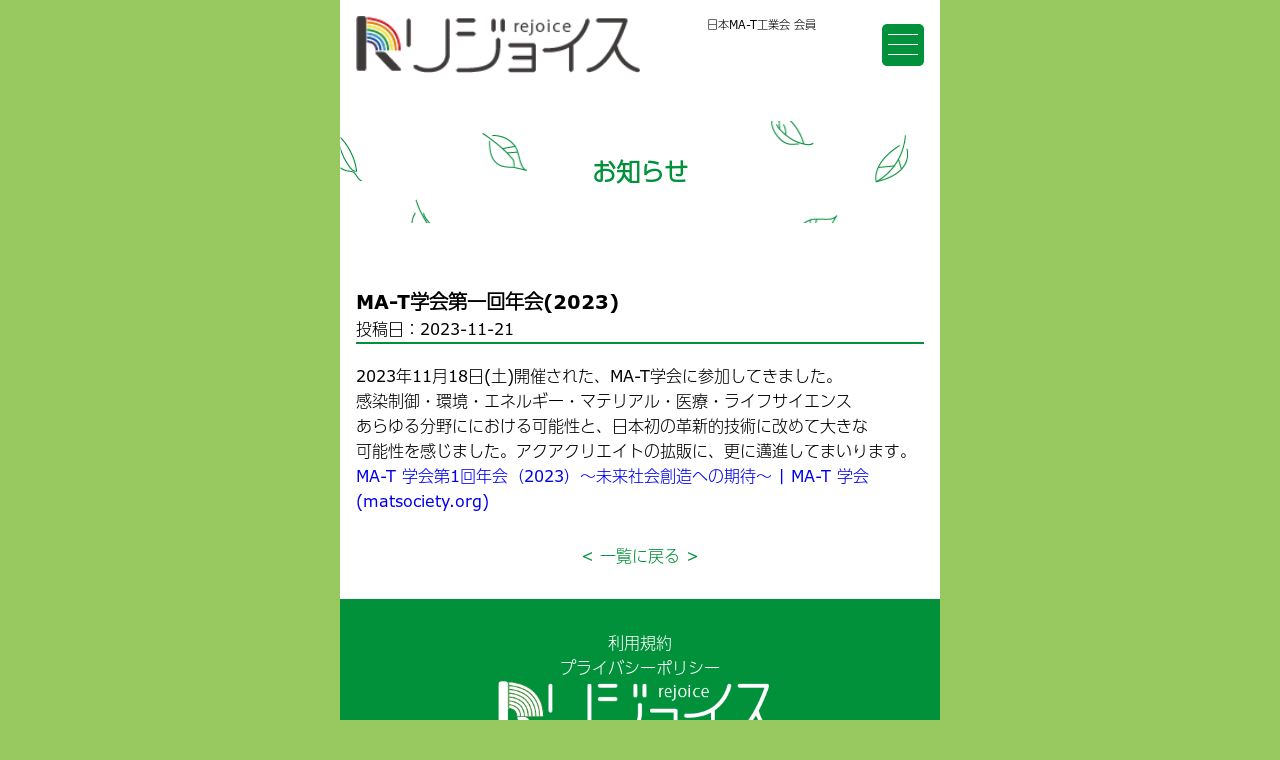

--- FILE ---
content_type: text/html; charset=utf-8
request_url: https://www.google.com/recaptcha/api2/anchor?ar=1&k=6Le4PY0qAAAAACzvn21VfOs0XuXyZWTcTwMdHWqx&co=aHR0cHM6Ly9yZWpvaWNlLWNvbHRkLmpwOjQ0Mw..&hl=en&v=PoyoqOPhxBO7pBk68S4YbpHZ&size=invisible&anchor-ms=20000&execute-ms=30000&cb=vgylu9cy0r5f
body_size: 48631
content:
<!DOCTYPE HTML><html dir="ltr" lang="en"><head><meta http-equiv="Content-Type" content="text/html; charset=UTF-8">
<meta http-equiv="X-UA-Compatible" content="IE=edge">
<title>reCAPTCHA</title>
<style type="text/css">
/* cyrillic-ext */
@font-face {
  font-family: 'Roboto';
  font-style: normal;
  font-weight: 400;
  font-stretch: 100%;
  src: url(//fonts.gstatic.com/s/roboto/v48/KFO7CnqEu92Fr1ME7kSn66aGLdTylUAMa3GUBHMdazTgWw.woff2) format('woff2');
  unicode-range: U+0460-052F, U+1C80-1C8A, U+20B4, U+2DE0-2DFF, U+A640-A69F, U+FE2E-FE2F;
}
/* cyrillic */
@font-face {
  font-family: 'Roboto';
  font-style: normal;
  font-weight: 400;
  font-stretch: 100%;
  src: url(//fonts.gstatic.com/s/roboto/v48/KFO7CnqEu92Fr1ME7kSn66aGLdTylUAMa3iUBHMdazTgWw.woff2) format('woff2');
  unicode-range: U+0301, U+0400-045F, U+0490-0491, U+04B0-04B1, U+2116;
}
/* greek-ext */
@font-face {
  font-family: 'Roboto';
  font-style: normal;
  font-weight: 400;
  font-stretch: 100%;
  src: url(//fonts.gstatic.com/s/roboto/v48/KFO7CnqEu92Fr1ME7kSn66aGLdTylUAMa3CUBHMdazTgWw.woff2) format('woff2');
  unicode-range: U+1F00-1FFF;
}
/* greek */
@font-face {
  font-family: 'Roboto';
  font-style: normal;
  font-weight: 400;
  font-stretch: 100%;
  src: url(//fonts.gstatic.com/s/roboto/v48/KFO7CnqEu92Fr1ME7kSn66aGLdTylUAMa3-UBHMdazTgWw.woff2) format('woff2');
  unicode-range: U+0370-0377, U+037A-037F, U+0384-038A, U+038C, U+038E-03A1, U+03A3-03FF;
}
/* math */
@font-face {
  font-family: 'Roboto';
  font-style: normal;
  font-weight: 400;
  font-stretch: 100%;
  src: url(//fonts.gstatic.com/s/roboto/v48/KFO7CnqEu92Fr1ME7kSn66aGLdTylUAMawCUBHMdazTgWw.woff2) format('woff2');
  unicode-range: U+0302-0303, U+0305, U+0307-0308, U+0310, U+0312, U+0315, U+031A, U+0326-0327, U+032C, U+032F-0330, U+0332-0333, U+0338, U+033A, U+0346, U+034D, U+0391-03A1, U+03A3-03A9, U+03B1-03C9, U+03D1, U+03D5-03D6, U+03F0-03F1, U+03F4-03F5, U+2016-2017, U+2034-2038, U+203C, U+2040, U+2043, U+2047, U+2050, U+2057, U+205F, U+2070-2071, U+2074-208E, U+2090-209C, U+20D0-20DC, U+20E1, U+20E5-20EF, U+2100-2112, U+2114-2115, U+2117-2121, U+2123-214F, U+2190, U+2192, U+2194-21AE, U+21B0-21E5, U+21F1-21F2, U+21F4-2211, U+2213-2214, U+2216-22FF, U+2308-230B, U+2310, U+2319, U+231C-2321, U+2336-237A, U+237C, U+2395, U+239B-23B7, U+23D0, U+23DC-23E1, U+2474-2475, U+25AF, U+25B3, U+25B7, U+25BD, U+25C1, U+25CA, U+25CC, U+25FB, U+266D-266F, U+27C0-27FF, U+2900-2AFF, U+2B0E-2B11, U+2B30-2B4C, U+2BFE, U+3030, U+FF5B, U+FF5D, U+1D400-1D7FF, U+1EE00-1EEFF;
}
/* symbols */
@font-face {
  font-family: 'Roboto';
  font-style: normal;
  font-weight: 400;
  font-stretch: 100%;
  src: url(//fonts.gstatic.com/s/roboto/v48/KFO7CnqEu92Fr1ME7kSn66aGLdTylUAMaxKUBHMdazTgWw.woff2) format('woff2');
  unicode-range: U+0001-000C, U+000E-001F, U+007F-009F, U+20DD-20E0, U+20E2-20E4, U+2150-218F, U+2190, U+2192, U+2194-2199, U+21AF, U+21E6-21F0, U+21F3, U+2218-2219, U+2299, U+22C4-22C6, U+2300-243F, U+2440-244A, U+2460-24FF, U+25A0-27BF, U+2800-28FF, U+2921-2922, U+2981, U+29BF, U+29EB, U+2B00-2BFF, U+4DC0-4DFF, U+FFF9-FFFB, U+10140-1018E, U+10190-1019C, U+101A0, U+101D0-101FD, U+102E0-102FB, U+10E60-10E7E, U+1D2C0-1D2D3, U+1D2E0-1D37F, U+1F000-1F0FF, U+1F100-1F1AD, U+1F1E6-1F1FF, U+1F30D-1F30F, U+1F315, U+1F31C, U+1F31E, U+1F320-1F32C, U+1F336, U+1F378, U+1F37D, U+1F382, U+1F393-1F39F, U+1F3A7-1F3A8, U+1F3AC-1F3AF, U+1F3C2, U+1F3C4-1F3C6, U+1F3CA-1F3CE, U+1F3D4-1F3E0, U+1F3ED, U+1F3F1-1F3F3, U+1F3F5-1F3F7, U+1F408, U+1F415, U+1F41F, U+1F426, U+1F43F, U+1F441-1F442, U+1F444, U+1F446-1F449, U+1F44C-1F44E, U+1F453, U+1F46A, U+1F47D, U+1F4A3, U+1F4B0, U+1F4B3, U+1F4B9, U+1F4BB, U+1F4BF, U+1F4C8-1F4CB, U+1F4D6, U+1F4DA, U+1F4DF, U+1F4E3-1F4E6, U+1F4EA-1F4ED, U+1F4F7, U+1F4F9-1F4FB, U+1F4FD-1F4FE, U+1F503, U+1F507-1F50B, U+1F50D, U+1F512-1F513, U+1F53E-1F54A, U+1F54F-1F5FA, U+1F610, U+1F650-1F67F, U+1F687, U+1F68D, U+1F691, U+1F694, U+1F698, U+1F6AD, U+1F6B2, U+1F6B9-1F6BA, U+1F6BC, U+1F6C6-1F6CF, U+1F6D3-1F6D7, U+1F6E0-1F6EA, U+1F6F0-1F6F3, U+1F6F7-1F6FC, U+1F700-1F7FF, U+1F800-1F80B, U+1F810-1F847, U+1F850-1F859, U+1F860-1F887, U+1F890-1F8AD, U+1F8B0-1F8BB, U+1F8C0-1F8C1, U+1F900-1F90B, U+1F93B, U+1F946, U+1F984, U+1F996, U+1F9E9, U+1FA00-1FA6F, U+1FA70-1FA7C, U+1FA80-1FA89, U+1FA8F-1FAC6, U+1FACE-1FADC, U+1FADF-1FAE9, U+1FAF0-1FAF8, U+1FB00-1FBFF;
}
/* vietnamese */
@font-face {
  font-family: 'Roboto';
  font-style: normal;
  font-weight: 400;
  font-stretch: 100%;
  src: url(//fonts.gstatic.com/s/roboto/v48/KFO7CnqEu92Fr1ME7kSn66aGLdTylUAMa3OUBHMdazTgWw.woff2) format('woff2');
  unicode-range: U+0102-0103, U+0110-0111, U+0128-0129, U+0168-0169, U+01A0-01A1, U+01AF-01B0, U+0300-0301, U+0303-0304, U+0308-0309, U+0323, U+0329, U+1EA0-1EF9, U+20AB;
}
/* latin-ext */
@font-face {
  font-family: 'Roboto';
  font-style: normal;
  font-weight: 400;
  font-stretch: 100%;
  src: url(//fonts.gstatic.com/s/roboto/v48/KFO7CnqEu92Fr1ME7kSn66aGLdTylUAMa3KUBHMdazTgWw.woff2) format('woff2');
  unicode-range: U+0100-02BA, U+02BD-02C5, U+02C7-02CC, U+02CE-02D7, U+02DD-02FF, U+0304, U+0308, U+0329, U+1D00-1DBF, U+1E00-1E9F, U+1EF2-1EFF, U+2020, U+20A0-20AB, U+20AD-20C0, U+2113, U+2C60-2C7F, U+A720-A7FF;
}
/* latin */
@font-face {
  font-family: 'Roboto';
  font-style: normal;
  font-weight: 400;
  font-stretch: 100%;
  src: url(//fonts.gstatic.com/s/roboto/v48/KFO7CnqEu92Fr1ME7kSn66aGLdTylUAMa3yUBHMdazQ.woff2) format('woff2');
  unicode-range: U+0000-00FF, U+0131, U+0152-0153, U+02BB-02BC, U+02C6, U+02DA, U+02DC, U+0304, U+0308, U+0329, U+2000-206F, U+20AC, U+2122, U+2191, U+2193, U+2212, U+2215, U+FEFF, U+FFFD;
}
/* cyrillic-ext */
@font-face {
  font-family: 'Roboto';
  font-style: normal;
  font-weight: 500;
  font-stretch: 100%;
  src: url(//fonts.gstatic.com/s/roboto/v48/KFO7CnqEu92Fr1ME7kSn66aGLdTylUAMa3GUBHMdazTgWw.woff2) format('woff2');
  unicode-range: U+0460-052F, U+1C80-1C8A, U+20B4, U+2DE0-2DFF, U+A640-A69F, U+FE2E-FE2F;
}
/* cyrillic */
@font-face {
  font-family: 'Roboto';
  font-style: normal;
  font-weight: 500;
  font-stretch: 100%;
  src: url(//fonts.gstatic.com/s/roboto/v48/KFO7CnqEu92Fr1ME7kSn66aGLdTylUAMa3iUBHMdazTgWw.woff2) format('woff2');
  unicode-range: U+0301, U+0400-045F, U+0490-0491, U+04B0-04B1, U+2116;
}
/* greek-ext */
@font-face {
  font-family: 'Roboto';
  font-style: normal;
  font-weight: 500;
  font-stretch: 100%;
  src: url(//fonts.gstatic.com/s/roboto/v48/KFO7CnqEu92Fr1ME7kSn66aGLdTylUAMa3CUBHMdazTgWw.woff2) format('woff2');
  unicode-range: U+1F00-1FFF;
}
/* greek */
@font-face {
  font-family: 'Roboto';
  font-style: normal;
  font-weight: 500;
  font-stretch: 100%;
  src: url(//fonts.gstatic.com/s/roboto/v48/KFO7CnqEu92Fr1ME7kSn66aGLdTylUAMa3-UBHMdazTgWw.woff2) format('woff2');
  unicode-range: U+0370-0377, U+037A-037F, U+0384-038A, U+038C, U+038E-03A1, U+03A3-03FF;
}
/* math */
@font-face {
  font-family: 'Roboto';
  font-style: normal;
  font-weight: 500;
  font-stretch: 100%;
  src: url(//fonts.gstatic.com/s/roboto/v48/KFO7CnqEu92Fr1ME7kSn66aGLdTylUAMawCUBHMdazTgWw.woff2) format('woff2');
  unicode-range: U+0302-0303, U+0305, U+0307-0308, U+0310, U+0312, U+0315, U+031A, U+0326-0327, U+032C, U+032F-0330, U+0332-0333, U+0338, U+033A, U+0346, U+034D, U+0391-03A1, U+03A3-03A9, U+03B1-03C9, U+03D1, U+03D5-03D6, U+03F0-03F1, U+03F4-03F5, U+2016-2017, U+2034-2038, U+203C, U+2040, U+2043, U+2047, U+2050, U+2057, U+205F, U+2070-2071, U+2074-208E, U+2090-209C, U+20D0-20DC, U+20E1, U+20E5-20EF, U+2100-2112, U+2114-2115, U+2117-2121, U+2123-214F, U+2190, U+2192, U+2194-21AE, U+21B0-21E5, U+21F1-21F2, U+21F4-2211, U+2213-2214, U+2216-22FF, U+2308-230B, U+2310, U+2319, U+231C-2321, U+2336-237A, U+237C, U+2395, U+239B-23B7, U+23D0, U+23DC-23E1, U+2474-2475, U+25AF, U+25B3, U+25B7, U+25BD, U+25C1, U+25CA, U+25CC, U+25FB, U+266D-266F, U+27C0-27FF, U+2900-2AFF, U+2B0E-2B11, U+2B30-2B4C, U+2BFE, U+3030, U+FF5B, U+FF5D, U+1D400-1D7FF, U+1EE00-1EEFF;
}
/* symbols */
@font-face {
  font-family: 'Roboto';
  font-style: normal;
  font-weight: 500;
  font-stretch: 100%;
  src: url(//fonts.gstatic.com/s/roboto/v48/KFO7CnqEu92Fr1ME7kSn66aGLdTylUAMaxKUBHMdazTgWw.woff2) format('woff2');
  unicode-range: U+0001-000C, U+000E-001F, U+007F-009F, U+20DD-20E0, U+20E2-20E4, U+2150-218F, U+2190, U+2192, U+2194-2199, U+21AF, U+21E6-21F0, U+21F3, U+2218-2219, U+2299, U+22C4-22C6, U+2300-243F, U+2440-244A, U+2460-24FF, U+25A0-27BF, U+2800-28FF, U+2921-2922, U+2981, U+29BF, U+29EB, U+2B00-2BFF, U+4DC0-4DFF, U+FFF9-FFFB, U+10140-1018E, U+10190-1019C, U+101A0, U+101D0-101FD, U+102E0-102FB, U+10E60-10E7E, U+1D2C0-1D2D3, U+1D2E0-1D37F, U+1F000-1F0FF, U+1F100-1F1AD, U+1F1E6-1F1FF, U+1F30D-1F30F, U+1F315, U+1F31C, U+1F31E, U+1F320-1F32C, U+1F336, U+1F378, U+1F37D, U+1F382, U+1F393-1F39F, U+1F3A7-1F3A8, U+1F3AC-1F3AF, U+1F3C2, U+1F3C4-1F3C6, U+1F3CA-1F3CE, U+1F3D4-1F3E0, U+1F3ED, U+1F3F1-1F3F3, U+1F3F5-1F3F7, U+1F408, U+1F415, U+1F41F, U+1F426, U+1F43F, U+1F441-1F442, U+1F444, U+1F446-1F449, U+1F44C-1F44E, U+1F453, U+1F46A, U+1F47D, U+1F4A3, U+1F4B0, U+1F4B3, U+1F4B9, U+1F4BB, U+1F4BF, U+1F4C8-1F4CB, U+1F4D6, U+1F4DA, U+1F4DF, U+1F4E3-1F4E6, U+1F4EA-1F4ED, U+1F4F7, U+1F4F9-1F4FB, U+1F4FD-1F4FE, U+1F503, U+1F507-1F50B, U+1F50D, U+1F512-1F513, U+1F53E-1F54A, U+1F54F-1F5FA, U+1F610, U+1F650-1F67F, U+1F687, U+1F68D, U+1F691, U+1F694, U+1F698, U+1F6AD, U+1F6B2, U+1F6B9-1F6BA, U+1F6BC, U+1F6C6-1F6CF, U+1F6D3-1F6D7, U+1F6E0-1F6EA, U+1F6F0-1F6F3, U+1F6F7-1F6FC, U+1F700-1F7FF, U+1F800-1F80B, U+1F810-1F847, U+1F850-1F859, U+1F860-1F887, U+1F890-1F8AD, U+1F8B0-1F8BB, U+1F8C0-1F8C1, U+1F900-1F90B, U+1F93B, U+1F946, U+1F984, U+1F996, U+1F9E9, U+1FA00-1FA6F, U+1FA70-1FA7C, U+1FA80-1FA89, U+1FA8F-1FAC6, U+1FACE-1FADC, U+1FADF-1FAE9, U+1FAF0-1FAF8, U+1FB00-1FBFF;
}
/* vietnamese */
@font-face {
  font-family: 'Roboto';
  font-style: normal;
  font-weight: 500;
  font-stretch: 100%;
  src: url(//fonts.gstatic.com/s/roboto/v48/KFO7CnqEu92Fr1ME7kSn66aGLdTylUAMa3OUBHMdazTgWw.woff2) format('woff2');
  unicode-range: U+0102-0103, U+0110-0111, U+0128-0129, U+0168-0169, U+01A0-01A1, U+01AF-01B0, U+0300-0301, U+0303-0304, U+0308-0309, U+0323, U+0329, U+1EA0-1EF9, U+20AB;
}
/* latin-ext */
@font-face {
  font-family: 'Roboto';
  font-style: normal;
  font-weight: 500;
  font-stretch: 100%;
  src: url(//fonts.gstatic.com/s/roboto/v48/KFO7CnqEu92Fr1ME7kSn66aGLdTylUAMa3KUBHMdazTgWw.woff2) format('woff2');
  unicode-range: U+0100-02BA, U+02BD-02C5, U+02C7-02CC, U+02CE-02D7, U+02DD-02FF, U+0304, U+0308, U+0329, U+1D00-1DBF, U+1E00-1E9F, U+1EF2-1EFF, U+2020, U+20A0-20AB, U+20AD-20C0, U+2113, U+2C60-2C7F, U+A720-A7FF;
}
/* latin */
@font-face {
  font-family: 'Roboto';
  font-style: normal;
  font-weight: 500;
  font-stretch: 100%;
  src: url(//fonts.gstatic.com/s/roboto/v48/KFO7CnqEu92Fr1ME7kSn66aGLdTylUAMa3yUBHMdazQ.woff2) format('woff2');
  unicode-range: U+0000-00FF, U+0131, U+0152-0153, U+02BB-02BC, U+02C6, U+02DA, U+02DC, U+0304, U+0308, U+0329, U+2000-206F, U+20AC, U+2122, U+2191, U+2193, U+2212, U+2215, U+FEFF, U+FFFD;
}
/* cyrillic-ext */
@font-face {
  font-family: 'Roboto';
  font-style: normal;
  font-weight: 900;
  font-stretch: 100%;
  src: url(//fonts.gstatic.com/s/roboto/v48/KFO7CnqEu92Fr1ME7kSn66aGLdTylUAMa3GUBHMdazTgWw.woff2) format('woff2');
  unicode-range: U+0460-052F, U+1C80-1C8A, U+20B4, U+2DE0-2DFF, U+A640-A69F, U+FE2E-FE2F;
}
/* cyrillic */
@font-face {
  font-family: 'Roboto';
  font-style: normal;
  font-weight: 900;
  font-stretch: 100%;
  src: url(//fonts.gstatic.com/s/roboto/v48/KFO7CnqEu92Fr1ME7kSn66aGLdTylUAMa3iUBHMdazTgWw.woff2) format('woff2');
  unicode-range: U+0301, U+0400-045F, U+0490-0491, U+04B0-04B1, U+2116;
}
/* greek-ext */
@font-face {
  font-family: 'Roboto';
  font-style: normal;
  font-weight: 900;
  font-stretch: 100%;
  src: url(//fonts.gstatic.com/s/roboto/v48/KFO7CnqEu92Fr1ME7kSn66aGLdTylUAMa3CUBHMdazTgWw.woff2) format('woff2');
  unicode-range: U+1F00-1FFF;
}
/* greek */
@font-face {
  font-family: 'Roboto';
  font-style: normal;
  font-weight: 900;
  font-stretch: 100%;
  src: url(//fonts.gstatic.com/s/roboto/v48/KFO7CnqEu92Fr1ME7kSn66aGLdTylUAMa3-UBHMdazTgWw.woff2) format('woff2');
  unicode-range: U+0370-0377, U+037A-037F, U+0384-038A, U+038C, U+038E-03A1, U+03A3-03FF;
}
/* math */
@font-face {
  font-family: 'Roboto';
  font-style: normal;
  font-weight: 900;
  font-stretch: 100%;
  src: url(//fonts.gstatic.com/s/roboto/v48/KFO7CnqEu92Fr1ME7kSn66aGLdTylUAMawCUBHMdazTgWw.woff2) format('woff2');
  unicode-range: U+0302-0303, U+0305, U+0307-0308, U+0310, U+0312, U+0315, U+031A, U+0326-0327, U+032C, U+032F-0330, U+0332-0333, U+0338, U+033A, U+0346, U+034D, U+0391-03A1, U+03A3-03A9, U+03B1-03C9, U+03D1, U+03D5-03D6, U+03F0-03F1, U+03F4-03F5, U+2016-2017, U+2034-2038, U+203C, U+2040, U+2043, U+2047, U+2050, U+2057, U+205F, U+2070-2071, U+2074-208E, U+2090-209C, U+20D0-20DC, U+20E1, U+20E5-20EF, U+2100-2112, U+2114-2115, U+2117-2121, U+2123-214F, U+2190, U+2192, U+2194-21AE, U+21B0-21E5, U+21F1-21F2, U+21F4-2211, U+2213-2214, U+2216-22FF, U+2308-230B, U+2310, U+2319, U+231C-2321, U+2336-237A, U+237C, U+2395, U+239B-23B7, U+23D0, U+23DC-23E1, U+2474-2475, U+25AF, U+25B3, U+25B7, U+25BD, U+25C1, U+25CA, U+25CC, U+25FB, U+266D-266F, U+27C0-27FF, U+2900-2AFF, U+2B0E-2B11, U+2B30-2B4C, U+2BFE, U+3030, U+FF5B, U+FF5D, U+1D400-1D7FF, U+1EE00-1EEFF;
}
/* symbols */
@font-face {
  font-family: 'Roboto';
  font-style: normal;
  font-weight: 900;
  font-stretch: 100%;
  src: url(//fonts.gstatic.com/s/roboto/v48/KFO7CnqEu92Fr1ME7kSn66aGLdTylUAMaxKUBHMdazTgWw.woff2) format('woff2');
  unicode-range: U+0001-000C, U+000E-001F, U+007F-009F, U+20DD-20E0, U+20E2-20E4, U+2150-218F, U+2190, U+2192, U+2194-2199, U+21AF, U+21E6-21F0, U+21F3, U+2218-2219, U+2299, U+22C4-22C6, U+2300-243F, U+2440-244A, U+2460-24FF, U+25A0-27BF, U+2800-28FF, U+2921-2922, U+2981, U+29BF, U+29EB, U+2B00-2BFF, U+4DC0-4DFF, U+FFF9-FFFB, U+10140-1018E, U+10190-1019C, U+101A0, U+101D0-101FD, U+102E0-102FB, U+10E60-10E7E, U+1D2C0-1D2D3, U+1D2E0-1D37F, U+1F000-1F0FF, U+1F100-1F1AD, U+1F1E6-1F1FF, U+1F30D-1F30F, U+1F315, U+1F31C, U+1F31E, U+1F320-1F32C, U+1F336, U+1F378, U+1F37D, U+1F382, U+1F393-1F39F, U+1F3A7-1F3A8, U+1F3AC-1F3AF, U+1F3C2, U+1F3C4-1F3C6, U+1F3CA-1F3CE, U+1F3D4-1F3E0, U+1F3ED, U+1F3F1-1F3F3, U+1F3F5-1F3F7, U+1F408, U+1F415, U+1F41F, U+1F426, U+1F43F, U+1F441-1F442, U+1F444, U+1F446-1F449, U+1F44C-1F44E, U+1F453, U+1F46A, U+1F47D, U+1F4A3, U+1F4B0, U+1F4B3, U+1F4B9, U+1F4BB, U+1F4BF, U+1F4C8-1F4CB, U+1F4D6, U+1F4DA, U+1F4DF, U+1F4E3-1F4E6, U+1F4EA-1F4ED, U+1F4F7, U+1F4F9-1F4FB, U+1F4FD-1F4FE, U+1F503, U+1F507-1F50B, U+1F50D, U+1F512-1F513, U+1F53E-1F54A, U+1F54F-1F5FA, U+1F610, U+1F650-1F67F, U+1F687, U+1F68D, U+1F691, U+1F694, U+1F698, U+1F6AD, U+1F6B2, U+1F6B9-1F6BA, U+1F6BC, U+1F6C6-1F6CF, U+1F6D3-1F6D7, U+1F6E0-1F6EA, U+1F6F0-1F6F3, U+1F6F7-1F6FC, U+1F700-1F7FF, U+1F800-1F80B, U+1F810-1F847, U+1F850-1F859, U+1F860-1F887, U+1F890-1F8AD, U+1F8B0-1F8BB, U+1F8C0-1F8C1, U+1F900-1F90B, U+1F93B, U+1F946, U+1F984, U+1F996, U+1F9E9, U+1FA00-1FA6F, U+1FA70-1FA7C, U+1FA80-1FA89, U+1FA8F-1FAC6, U+1FACE-1FADC, U+1FADF-1FAE9, U+1FAF0-1FAF8, U+1FB00-1FBFF;
}
/* vietnamese */
@font-face {
  font-family: 'Roboto';
  font-style: normal;
  font-weight: 900;
  font-stretch: 100%;
  src: url(//fonts.gstatic.com/s/roboto/v48/KFO7CnqEu92Fr1ME7kSn66aGLdTylUAMa3OUBHMdazTgWw.woff2) format('woff2');
  unicode-range: U+0102-0103, U+0110-0111, U+0128-0129, U+0168-0169, U+01A0-01A1, U+01AF-01B0, U+0300-0301, U+0303-0304, U+0308-0309, U+0323, U+0329, U+1EA0-1EF9, U+20AB;
}
/* latin-ext */
@font-face {
  font-family: 'Roboto';
  font-style: normal;
  font-weight: 900;
  font-stretch: 100%;
  src: url(//fonts.gstatic.com/s/roboto/v48/KFO7CnqEu92Fr1ME7kSn66aGLdTylUAMa3KUBHMdazTgWw.woff2) format('woff2');
  unicode-range: U+0100-02BA, U+02BD-02C5, U+02C7-02CC, U+02CE-02D7, U+02DD-02FF, U+0304, U+0308, U+0329, U+1D00-1DBF, U+1E00-1E9F, U+1EF2-1EFF, U+2020, U+20A0-20AB, U+20AD-20C0, U+2113, U+2C60-2C7F, U+A720-A7FF;
}
/* latin */
@font-face {
  font-family: 'Roboto';
  font-style: normal;
  font-weight: 900;
  font-stretch: 100%;
  src: url(//fonts.gstatic.com/s/roboto/v48/KFO7CnqEu92Fr1ME7kSn66aGLdTylUAMa3yUBHMdazQ.woff2) format('woff2');
  unicode-range: U+0000-00FF, U+0131, U+0152-0153, U+02BB-02BC, U+02C6, U+02DA, U+02DC, U+0304, U+0308, U+0329, U+2000-206F, U+20AC, U+2122, U+2191, U+2193, U+2212, U+2215, U+FEFF, U+FFFD;
}

</style>
<link rel="stylesheet" type="text/css" href="https://www.gstatic.com/recaptcha/releases/PoyoqOPhxBO7pBk68S4YbpHZ/styles__ltr.css">
<script nonce="wM6OvQrC-rg-2d6OZ8SvRw" type="text/javascript">window['__recaptcha_api'] = 'https://www.google.com/recaptcha/api2/';</script>
<script type="text/javascript" src="https://www.gstatic.com/recaptcha/releases/PoyoqOPhxBO7pBk68S4YbpHZ/recaptcha__en.js" nonce="wM6OvQrC-rg-2d6OZ8SvRw">
      
    </script></head>
<body><div id="rc-anchor-alert" class="rc-anchor-alert"></div>
<input type="hidden" id="recaptcha-token" value="[base64]">
<script type="text/javascript" nonce="wM6OvQrC-rg-2d6OZ8SvRw">
      recaptcha.anchor.Main.init("[\x22ainput\x22,[\x22bgdata\x22,\x22\x22,\[base64]/[base64]/[base64]/[base64]/[base64]/UltsKytdPUU6KEU8MjA0OD9SW2wrK109RT4+NnwxOTI6KChFJjY0NTEyKT09NTUyOTYmJk0rMTxjLmxlbmd0aCYmKGMuY2hhckNvZGVBdChNKzEpJjY0NTEyKT09NTYzMjA/[base64]/[base64]/[base64]/[base64]/[base64]/[base64]/[base64]\x22,\[base64]\\u003d\x22,\x22wpLCiMKFw7zDhcOIwqvDt8OFw4PCo1B2YcKMwpwPUTwFw6/Dnh7DrcOlw4fDosOrR8OwwrzCvMKbwrvCjQ5swqk3f8OZwqlmwqJzw6LDrMOxLnHCkVrCvxBIwpQ2O8ORwpvDk8KuY8Orw5nCgMKAw75EKjXDgMKbwr/CqMOdXVvDuFNOwrLDviMpw5XCln/Cm0lHcGdXQMOeNGN6VHPDs37Cv8OYwpTClcOWLnXCi0HCtTkiXyXCpsOMw7lTw6tBwr5JwpRqYBTCmmbDnsOSc8ONKcKAayApwrnCsGkHw6DCumrCrsOmX8O4bTzCnsOBwr7Dt8Kmw4oBw7zCpsOSwrHCkHJ/wrhIN2rDg8Kqw6DCr8KQeBkYNwQmwqkpbcKnwpNMGsO5wqrDocOxwrzDmMKjw6FZw67DtsOcw7RxwrtmwrTCkwA8bcK/bXxqwrjDrsOzwqBHw4pkw6rDvTA3ecK9GMOgGVwuKVtqKk8vQwXCijPDowTCn8KawqchwqDDhsOhUFQ3bStnwr1tLMOSwq3DtMO0woVnY8KEw7w+ZsOEwr4AasOzBnrCmsKlTD7CqsO7EEE6GcOJw6p0egtTMXLCm8OAXkAtFiLCkXUmw4PCpS9VwrPCiz/DgThQw7jCpsOldhbCo8O0ZsKjw65sacOfwpNmw4Zxwp3CmMOXwrM4eATDvsO6FHs4wrPCrgdMK8OTHj/DgVEzU1zDpMKNWGDCt8OPw6V7wrHCrsKmOsO9di/DjsOQLH9JJlMvZcOUMnAJw4xwO8OWw6DCh21YMWLCgD3Cvhoqf8K0wqlYa1QZZB/[base64]/J8KQwqpKwoVcwp5ve8KFwoDCqsOpwqY1LMKUbMONbwrDjcKawo3DgsKUwobCiGxNPsKHwqLCuEIdw5LDr8OqDcO+w6jCvsOlVn5uw4bCkTM2wqbCkMK+RHcIX8OwciDDt8O+wq3DjA9nMsKKAXXDk8KjfTwmXsO2XVNTw6LCq08Rw5ZlOm3Dm8KKwpLDo8ONw5/[base64]/DszPDhEvDksOOwqpawoZ9HC/DkB84wqrCmsKow6JnOcKxPh/CpgvDt8OJw7coWsO3w45bdMOXwozCncKAw63DpMKDw5NZw5YyCMOnwpA5wovCuA5wN8Ovw4LCvgxdwrHCocO1FhN0wrlhwofCrMKiwopLF8KbwoIqwpLDh8OoJsK1NcOfwokbKgnCpcOuwol7DS/ChWTCmREmw7LDvWMawrfCscOVK8KZDDU1wpXDosKhI2zDgMOkF1PDu33DmATCuQgAZMO9I8KHSsO3w4FOw7YSwq/Cm8KMworCkx/Cl8ODwpM7w7DDhH/Dt1x/BVE4FSPCjMKNwqYpL8OEwqtJwoUIwppVWcKDw43Dg8OBYwx/fsOFwohjwo/[base64]/CkBvCkMK9HwPDjxB/PsKIwqMswo/[base64]/fwfCqBQiOsKIwqnDiXPDshpYF8Obc0rCq3vCtsOEZcOawqjDsG4HNcOBA8KNwoklwrLDvHzDhxoiw63DvsKmZsOlA8Opw51Aw5tWXsObGA4Ow64/SjDCm8K3w7N4RcOyw5TDv0VBIMOBwrXDpMOLw5bDr348asK9J8KGwo88H0I7w4wYwp3CkcO5w68BSR3DnlrDgMK5wpRWwr9dwqDCqnpXHsORXxR3w7bDslrDvMO6w4hPwrjDu8OJIUJ8XcO7wo3DpsKbFsO3w588w6oHw5d/N8OAwqvCpsO+w5fCpMOCwowCLMKyFUjCmA5qwp80w45IGcKmDC54ACTCusKPby4IHiVUwrAEwqTChH3CnChGwo08FcO3fMOpwoFpacOeVEUTwoTChMKPcMO9wq/DiEh2NsKsw6TCpcOKfiPCo8OHVcOfw6LDmsOsGsOUcsO6wqnDi1Ujw6cbwrvDim9BWsKDU3VxwrbDrnDClMOrJsKIS8K+w6HCtcOtZsKRwqDDqsOnwodhQm0yw57CjMKTw6gXQsOmbcOkwpF/PsOowrQPw4vDpMOLfcONw5zDlsKRNHvDrB/[base64]/w6TDuMONw7lHMmHCvCrCtznDv8O4ITbCvS3CucK5w6V5wqjDicKRX8KZwrcMOAhmwpLDgsKJYSt8L8OGT8KpJk3Cj8O7wp9/GcOKGTE/[base64]/DgsOcD8KGKsOBw6PCtsOAXmHCtE5Uw6HCk8KjwrbCkcOpGwXDsXzDsMOKwppCSwvClcOVw7fCu8KdJcKcwp98EiHCpiB/[base64]/DuiYLwrzCrnTDkMOuYsKKwrzCk8KZTzvDrl/CgcKZCsKewo7CjUhaw7rCmcOWw6JdAcKkA2/CqcK5c397w4fCmRBJGsO6wrlYPcKHwqNPwr8vw6Qkwqg5TMKpw5bCksKywrHCgcKtCGHCs37Dl1fDgiVtwq/[base64]/CvsK/Ggojw4rCiwbCgA56wo0nw7HCtWEwexgYwqfCp8K2MMKgAhLCpW/DusK3wrHDnWZjacKweHHDiVrDqcO9wrlTWTHCq8KAZhQAXi7DssOowrlBw5/DpsOjw5bCs8ORw6fChjfCnEsZH3xHw5LCi8OxFhHDh8K3w5YnwrvCmcOOwqzCiMKxw4XCg8OIw7bCgMKxKsKPSMK5wo7DnCRyw7HDhTIgWMKOECEcO8OCw61qwrNbw4/DtsOpMl92wq5wVcOWwrBEwqTCr3LCoCbCq3tgwpTChVVvw5xhKG/[base64]/[base64]/wpTCgRYaJsOFKsKPQDIgeH3CoHAjw67Dp8Obw6bChcK6w67DtsKwwp0fwpHDtTwAwogOM0FtacKvw43DmgjCoCTCrTUww77ChMKMU2DCjgxdWW/Ci07Cv3cgwok0w6DDgMOPw6HDqkvDhsKqw6HCrcOtwoZKasOlPcOlOAVcDm8Kf8KzwpdwwrJ8w5kSw4Mxw7NCw48qw6rCjcOfDzBDwpBseh7Dt8KXH8K8w4HCsMK6J8OIFCDDoB7CjcKlXgvCn8KiwqLDrcOuY8KDZ8O3PMK9FRTDrcODcxEuw7ADPMOLw7Yswp/DrMKtFiBGwoQaeMKgaMKfHiDDk0zDr8KtKcO6WMO1SMKiV2Acw7oWw5g6wqZlIcKTw7/Clx7DusKMw7/DjMOhw57Cj8OYw4jCvcOww6zDnQBuVUZLe8K9wrY2WHbCnxTDsDbCgcK1DsKnwqcAcsKqEMKtVsKNYkFALMOwIm93FzzCviPDnBJUMcKlw4jDk8Orw7Q2MHHDqH4DwqnDljHCllpfwo7DoMKEDhTDnkvCiMOeBG/DjFPCo8OqPMO7S8Krw5/DhMKiwpNzw5nCqcOVVAbCuT3Cn03Cg09Bw7XDh1IBUitUJcKLbMOqw53Cp8KkQcOZwpFJd8OywpXDlcOVw4/DnMKuw4TDsy/Cm0nClFVhY3fChDbDhwjCjMODcsKmOVJ8LU/DgcKLAG/CuMK9w5rDlsODXjolwoXDmy3DrsKjw7I5w5AJGcKyOcK7acKWHijDmGHCu8O1PmM7w6luwpVrwqXDv0kbT1YtM8OFw6h7SATCr8KxcsKwO8KRw7BHwrDDkAfChRrCgCnDv8OWAcOCOSljCA4ZYsKPS8KjBsOhYDcUwpTChyzDgsO4UsOWwpHClcOtw6k/RsKaw57CmBzClMOSwpDCnyUowo1Ww7bCjcKHw5zCv0/Dsi8GwpvCrcKaw5wowpfDlzgPwpjCvyNBJMONasOpw7FCw5xEw7fCuMO0MAZWw7J+w7/CgWLDgXPDiXXDnEQMw4l4SsK6fm/DjjBNZ1osYsKOwrrCsgxrw5/DjMOOw77DpV1RamMYw6LCskjDvlU9WQNBXMK5wokaacOxw5nDlB9XKcOOwqrCjcKbbcORJcOawoVESsOROglwasK2w6bCi8Khwq94w4czXHXDqz7CvcOUwrXDssOeIxNVfGEnNW7DjVXCoh/Djix0wqnCkWrCni/[base64]/[base64]/[base64]/[base64]/DhsK1R8O4cMKxw4ZRwovDu3zDtsKkexPDoQjDt8O2wqRJYCLDgUEfwpcXw7hoPEHDo8OvwrZDLnbCgsKDUCvCjB1Jw6PCmBrCsBPDvTd/[base64]/YsOSd28WwqfDtREgwoAgBMKWw5TDuixywr8aXsOywqfCicKTwo/ChMKJK8ObYyJoUhrCo8OKwrlIwqtCE24Lwr7DuXbDqsKMw4vDqsOIwo7CicOUwrE2XMKdeivCtw7DsMOawp18OcK6PkDCiBXDisONw6TDu8KGQRvDlMKOPQ/Ci1wwWMOiwoPDoMKFw5QpNWtSdwnCisK/[base64]/DlWkVOj1qw6pfw7w4w4jCiA57FGdVJUrDhMKyw5peQx0FM8ONwo3DszLDrcKhK2/DpjYGPiVNwoDDuggqwqkEeA3CgMODwoHCsDLCsBjCiQ05w67DlMK/w7cxw5ZOe0/ChcKHw6rDlcK6ZcOgBMOHwqoSw4xyXR/DlMKbwrHCkykIUXPCqsOAccKiw7gRwo/CpUgDMMOLOsKrQGzCmmogLWPDuHHDrsO/woczMcKzHsKBw7F7SMKSesK+wrzCjSbCp8OLw4YTbMOTZz8dJMOLw4PDpMOpw6rDjABzw4J+w47CmmYFaypvw6/CtBrDtGkdZBYMFz1dw7jCjkR1CFFkdsO2wrspwqbCjMKJcMOowqcbIsK3G8OXL3hPw7PDhSvDuMKwwoDCgXfDunLCtDEKVg4jfhY1eMKswrZEwrp0DQgkw5TCoxdBw5LCm0RDwpYdABTCjgwpw43CicKCw5sZH1/Ctm/DscKlN8KtwqvDjk4lJsK0wp/DjMKwC0QWwovCiMOyUcOFwqjDuw/DonNjfcKIwrvDmMOvXcKUwr12w4FDTWbDtcKaOwY/LBbClgfDicKVw5fDmsOQw6jCj8KzT8KDwqHCpRzDrS7CmGQMwrPCssO/[base64]/CgMOXw6QJw7/Dm8KewqvCmcK9w43DnMKGwpNWw47DucOMb38lasK4wrnDqsOrw5YOZg0zwrhYGEDCsXDDncO3w5PCocKDRsK6QC/ChXsLwrp0w7d4wqPCqD7Dj8O7eW3CukrCv8OjwqnDggHCkU3CpMO+w7x0Kh3DqXY+w64Zw4I+woJqEsO/[base64]/[base64]/DkcK9w4PDlH0HJ8OPwqFYwpHDt1E2w6HDjCfDsMKrwp49wp3DuVfDrCF9woIpVcOyw57DkkvCicKDw6nDscOnwq9OV8OiwoRiJsKnbcO0asOVwo3CqCdgwqsLblEyGDgATDDDrsK8LAXCssONZMOnw4zCgi/DiMKTVjsjQ8OIcTULZ8OwNjnDsj4bFcKVwoLCqMKTEGvDtULCpcKDw53ChcKhZcOxw63Cnj/DocKWw4F6w4J2HwDCnQEfwqwmwpNYGhgvwqnCkMKlDMO9ek7DvGUrwp/DscOnw7jDoQdowrHDisKffsKdbQl3aUTDhFcBcMOww7LDlGYJHFpVYAXClmrDtj8Ewq9YHwHCpCTDizNAHMOAwqHCmmXDmsOkHG8fw4s6WCVfwrvDjsK7wrt+woUlw5kcwpPDkQlORVjCj1gDMsK4McKGwpXDsRXCpjLCmwQgbcKNwqVRKnnCj8OGwrLCpDPCscO6w4/DkltRMT/DvjLDsMKpwqFWw7/Ct1lDwpnDiG4Lw6nDq0oQM8K6Y8KLGMKWw4NFw6vCo8OXOmjClBHCiBvDjB/CqGjCh1XCvyHDr8KwPMKQZcKCAsK5B2vCjXsawpLDg0R1ZGk5BjrDoVvCshHCk8KZZ1BMwp0rwpRgw6rDpMO9VEsWw67Ch8K8wrjDlsK/[base64]/fQjDmUfCq8OQwo/Dq8OuwoVaOQdrw4LCisKXX8KTw6tkwrjCv8Ouw7fDuMKQNcO9w4DCh0Qgwok/[base64]/DtBo5IMKvwrVfwqdIwrfCnMKmw5LDt2sLwrojwqIRVxR7wotUwrYIwoLDk0ohw4XCtsK5w4tYLsKWA8OCw51JwpPCjD7CtcO0wqPDisO4wrwjSsOMw50uQcOywpPDmMKLwrpCWsK9wqotwobCkS/DoMK9wrtLB8KAUWd4wrvCusKiDsKbMUZNVsOrw4tPb8KiJ8KNw6EmdGA4WcKmQcKLwqBVLsObb8Kyw756w5PDsxTDlsOhwo/ChH7Dk8KyBG3CnMOhGcKIG8Kkw7HDpx9aEsKbwqLCgcK5KcOkwoMbw73Cjkt+w6A+MsK3wprDi8KvWsKGVznCh0sxKjp0b3rCnALCicOueEgiw6TDpEBTwqzDj8Kbw7TCvsORNE7CoxrDmw7DtmcUOcOcCC0hwqjCocOuJsOzIE4CYcKYw78Fw6DDhcO1d8KzK0/DghDCuMKHOcOsGMKaw5YNwqLCuTI/dMKAw60Pw5pRwotRw5oMw7oIwqbDnsKqRW7DnlN7Q3/CjV/Cmhs3WXkPwow0w6PDv8OjwqhofsKsMW9QG8OGPsKcf8KMwqMzwrx5RsOxAG4rwr3CqsOew5vDnj5TH0XCsQdlCsKKcS3Cs3LDs1bCisKZV8Ogw7HCrMO7XMOddWjDjMOuwpZgw4lNRMKmwqDDgD/DqsKUZhAOwpc5wo/DikHDiSfCozc9wpZiAjzCocOLwoHDrMOKb8OxwonCtj7DtQpdeSLCjjMqd2p4wp3Cg8OwLMK/w6oow6/Ch1/CjMO4HWLCl8KQwpXCumQqw5VPwoPCm23DksOtw7Uawr4CIA7DkgfCrMKBw6ccw5LCm8ODwo7Dj8KfLihkwp7DoD52IC3Cj8KtD8OAEMKEwpVwF8KRCsKSwokKGkxRQwY6wq7DjGXCt1QfA8OjRj/[base64]/dcKeGMOgM8KAw67CgFtFI8O9wpbDkH/[base64]/CthzCgnLCkWjCizvClMKXScKfwpcxwrtmbj1uwq/Cinkfw6cqD19jw452PMKKCxLCvlBSwpAtZcK4MMKBwroHw6nDusO1eMKpCsOfBloCw7HDlcOfYlhFfsKnwq8uwq3DpwXDg0TDksOYwqUrfBMtZm85wpNew5cmw7Rsw7NcKHoHPm/[base64]/DoSfDsMKRR8OjQcODUMO3w40Aw43DkRJVw7Y/C8Ofw4TDvcKvVCInwpPCgsO1WsKDUHY4wpdMUcOBwotqE8KtL8Odwrkfw7nCj1oePMKXKcKnMFzDq8OTWMOQw7vCnRU3HnleRmhzGUkQw5XDjjtVcMOIw4fDu8Ovw4vDocOGaMOKwrnDg8OUw5/DmwpoWsOTSSTClsOzwpIewrnDssO3G8KHQTXDnhXCsEZGw4/[base64]/DmMO5w7rChMKWw4fDknbChXpkAcO/wpFJVsKOLm3ClElTwoHCmMK/woXDpMOOw5LDkg7CkBjDkcOow4o0woTCvsOEV3lgXsOdw5jDinjCih3CtkTCocOpLBNEEVAARn1bw7wNw40LwqfCgcOsw5dqw5LDnUjCoFHDiBwSLcK1FBFxBMOUEsKswoXDv8KbfRdxw7nDo8KTwplEw6zCt8KZTnzCoMKOSR/DnkkBwrgXasKqf1Rgw7Aiw5Mmw63DqgnCqSBcw4LCsMKYw75JaMOGwrzDvsK6wrrDoQjCoQwKSi/CnsK7Oi0uw6Z5wqt8wq7DrDNbZcKnQCc3X3HCnsKOwq7Cr2NXwrkILUAaORp6w5dwEjU0w5Rxw6sIVxlbwpPDvsKSw6vDgsKzw5tyGsOEw7/CmMK/GgHDs3/CpMO7AsOsWMKQw7XDlsKIblxFN0zDiFICT8K9bsK6aDgvb2UIwpEswqvClMOgTjgsTcK+wqvDmcOfEcO0wp/DicOXFUPDrBxWwpVXEW0xw6R4w7LCvMK6A8KkDywtL8OCwpg3ZEYKAWLDisKZwpEQw4vCkCfDgg9HKXl9wrVVwq/DtcO1wqozwpHDrxvCo8OjDsOLw5jDi8O+dBbDvz3DiMOzwrFvTjwAwoYCwoJtw4PCu2DDsCMHHsOGewpPwqnCjR/CtcOzb8KBNcOyXsKSwoXCiMKcw5Q/FBFbwpbDqsOiw4vDl8K6w6YMfMKTE8O9w75iw4fDvWbCu8OZw6PCvUHDiHF/MS/DncOMw54Rw6rDk0HDiMO5YsKIM8KSwrzDtMO/[base64]/CqUTCs8O5w7MnM0spw4NpD1AVw7lJRMKhOlfDu8K8YnfCn8KPN8KMEQHDvi/Ci8Okw7TCo8KSETxTw6xdwolBfVkYFcOnF8KQwrHCoMKnAFHDncKQwpcpwr5sw5FQwpzCrcOeUcOYw5/CnkLDgmvCpMKVK8K9HxsVw67DicKOwobClkpjw6TCpMKXwrQ2CsONKsO7JMOXDwxyFsOGw4TCjnU5asOaEVMaRgLCozDDqcOtNE9uw7/DgGNgwqF6Z3DDpD5Mw4rDkAjDtQs4P3gRwq7Cg30jSMO3wo0RwrLDhTIDw7nCmS8tccOFU8OMEsO4NcKASwTDl3Icw7nCgWfDhDt2GMKzw68pw4/DusONf8KPICfDq8K3M8O+TsO5wqfDhsO+biBmfcOtw67CjH/CkXcfwp0yQsK3wo3CtsKyMScoTMOxw5XDm3IUYsKPw6XCmlzDr8Ovw4NxZn1kwr7DlmjCi8ONw7sVwonDgcKkwrHDoE1BY0rCnsKKEMKowrPCgMKCwrsUw77CpcKuMV7Dg8KDVUPCkcKDdnLDsg/CqMKBWjzCmhHDuMKkw4lTPsOvf8KjLsKRAxnDjMOfScO8AsOgR8K4w67DssKGWwlXw6TClsOiK27CrMOcF8KPC8ONwppcwoJZUcKEw7bDq8ONTMOUOwfDgUDCnsODwokOwp1+woluw53CnELDsy/CoQfCpnTDoMOVV8OzwqvCgcK1wrjDmsO+wq3Do1AAdsOtZWzCrRszwoDDr3gIw5U/NmjDp0jCh3DCq8KeYMOaI8KZe8O6M0dtKllowrImKMKOw4fDukwpwoQkwp3Ch8KwO8KCwoVRwq7DvUvCkD42ITvDpUrChjI5w5JEw6ZRS3/DncKmw5fCksK2w44Pw63CpsOKw49uwowoTsOVKMO6NcKDZMOzw63CvcOTw5bDg8KXZm4HNSVSwpfDgMKIM3bCpU80CcObN8OXw5/[base64]/CvMKYw7TCvMOiw7fDicOVMcOwwqU+w4fCqFbDnsKSbsOWA8OreyjDomFXw5MTcsO4wo/Dp2Zkwqs+bMKVFUjDg8O2wp1LwpHCrjMmwr/CnwB2w6bDjRQzwqsFw7xIIGXCrMOyAMOuwpMMwqnCpsO/w5/[base64]/[base64]/Dl8KFDh7DgcKSwp7ChRsEw4vCt8OiOhHCun8VSMKsS1zDh0BKQGRRdsK7OEI4SmvDrG3DrA3DncOXw7/Dq8OWdsOZK1/Cs8K2eG59AcOdw7RbBQbDu1kfF8Kaw7fDlcO5R8OZwqjClFDDgsO2w54ywoHDiADDrcONwpdKwpMRw5zDoMKzRcOTw5JbwpHCjwzDsgc7w4LDnT/DpwzCpMOeJsOMQMOLGlhUwqlgwr4Iwq3CrwQFaVUhwogxd8OrLEFZwqfCp0BfQTvCjcOGVcOZwq1ew47Cp8OjUMOnw67DqMOJewPChMKde8O5w7jDtEFLwpM2wo7DvcK8fllWwqjCvhk0w7vCmkjDnGp/F2XCocKVwq/ClDZLw7XDpcKXLndGw6LDtwkGwrHCvV1cw7/ChcKVeMK6w4tkw7sCc8ORFjnDnMKjbcOySWjDkXpOE04uOHTDlEJzPEDDhMOHSXwHw5pPwpUgLXUSNsOFwrrCoE3CtcOYeELDvMKwKE1LwpMMwo5CaMKaVcOhwqkvwo3ClMOjw7gDw7tBwptsRjnCslfDpcKCHh4qw5vCogrDn8K/wp5Oc8Otw6TCvyIbesOKfFHCoMO1CMOzw4Mdw7xRw6stw4YJJ8OhHDo9wppCw7vCmMO7W18Cw4vCn0I4CsOiw4PCtsOVwq0NV2nDmcO2d8OdDGDDqSvDjxjDqcKSCGjDiwHCsRHDpcKAwo/Cl3IWCCtnWAQ+V8KWS8Kxw5zCkkXDm24Kw4TCjz9HJATDqQTDksOGwo3ClHAVRcOiwrFTw7RjwrvDpsK+w5wzfsOGDAA7wp1xw6fCjMKSdzMnPSobw41kwq0aw5vCqGjCtsKYwq4sIMK7wqzChFLCmQrDusKXZTPDthE7KA/DksKQaXYmQSPDlcOeSjlbT8K5w5YXAsKAw5rDlgrCkWlVw75wH39kw4YxclHDi0jCnALDoMOrw6rCvAsZFUPCiVAvw43CksKYez1kGkzCtyYVKcOrwqfCgRXDt13CtcOZw63CpSnCtx7CgcKsw5rCosOpS8OBw7hFK1goZUPCsE/CpG5Vw6fDjsOsdV8gTcO8wprCoBvCsQZUwp7DnX1VdsKVLFfCoxHDjcK5DcO+eBLDpcOQLcK9GsKnw4XDrA05GyfDnmM5wrtewofDtsK5YMKWP8KoHMOww5rDlsOZwrJYw6MYw7DDpGXCrhgVJxNrw5k0w7zClQx/SkkYbQxGwoA0bnBzCcOCwozChBPCqQUTDsOxw4VhwoUFwqfDocOywqwSL2PDnMK0DgjClEAWw5tDwq/CncKgcsKxw6opwrfCrEUQIMO+w4TDg27DjB7DpsOCw5VLwodYF0sGwoHCtMKgw6HCghlpw7HDh8KpwrZYcHFswpbDgybCoQdLw6DCiSDDsRcCw6/DiyHDkGkNw5vCsjfDuMOzIMOTfcK5wrPDiRbCusOQLsOtV3MRwoXDsG/[base64]/wozDrMK6wrU6MQlkERVmwqnCq8OywpfDvMKYdsOvK8OewqrCncO6TTRawrFkw6BlUFN1w5zCqGfClA5PdcOdw7ZIPVwTwrjCvcKHF0zDtE9VVWBAVsKIO8KIwpPDiMOrwrQNCsOOwojDn8OEwrNuDEQ1ZcK2w4tqQMKrKRbCtXfDvERTWcOcw47DmhQYRV8qwp/Ch0kuwrjDqU0TTSYYMMKABBlxw5LCu1LCusKvZsKtw73CtE93wotcUnYrUQLCpMOUw5BYw67DosOtPkhPdsOcNETCoDPDgsKbZR1IPGDDnMKyIQQoXhUNwqAGw5/DnGbDlsKcI8Kjfm3DqMOvDQXDs8OeKUc7w7rCr3zDqcOQw5XDp8KiwpVrw6/DicOWYTDDn1fDmFsgwpsqwrLCtRtpw73CrhfClDtGw6zDmgAlLcOPw7LCtibDuDRGw6U4w5rCqMOJwoVLTiBBC8KNX8K8EsODwqxrwr3CkMK2w78ZAh4/NMK+AxQvFmYawrLDvhrCkzNlQx8mw4zCryRzw6XCklMfw47CgxTDt8KufMK4OmBIwofCjMKjw6PDvsK8w67CvcOkwprDksOcwqrDrnXClXQSw6hEwqzDon/CucKKI18LdTcswqcHAkc+wpYRKMK2GjxxCCfCg8Knwr3DnMKWwok1w4paw54mZWzDl2nCuMOeb2FnwqJ5AsKbUsKcw7EgTMKew5cMw5FsXBo6w7QLw6kUQMKDIUPCuxnCnANmwr/DksKhwrHDn8K8w4vDiVrCvUrCncKrWMK/w73Dg8KSPcK2w5bClytbw7ZKKcKHwowIwptsw5fCmcK1M8O3wo9Awq1YXgHDoMKqwqjClDxdwqPDv8OhTcOQwpgQw5rDv37CrcO3w5rChMOfcgXDoAHCi8Kkw4oWw7XDpcO6woMTwoIqJiLDvn3Dg0rDocONO8Kyw7ciFw3DssOXwqsKAg3DssOXw73Dnn/DgMOYw7LDjsKARE5MC8KNK1fDqsOMw5o9GMKNw7xzw6k0w77CvMOuO0nClMOCSjBMGMOYw5Rofg1wPEHCh3PDtlgtw5VewpZ0FQY0LMOYwrZjUw/DlgrDp0BCw5VMczHCi8OxBG/Dq8KxYGHDrMKzwq8wJWR9UUY7MxPCo8OAw4DCsBvCucOLTMKcw78iwrx1W8KKwqNqw4zCh8KFGMKkw7VNwq5uRMKnJ8K0w70rNcK5GMO8wpQIwr0CfRRNV2EnccKNwq3DlQ/CqH5hNmjDt8KnwrbCkMO2w6DCgsOUcitjw7ZiWsOkEhrDmcK1w5kRw5jCvcO6V8O/wpzCq2I9wo3Cp8Opw6xsJglJwrLDisKUQitsb2vDlMOowrDDgw1yM8Kswo/DvsK7wobDsMK4bDXDn1/DmMOlPsOKwrpKUUMLfzvDmhl0w6rCiilNfsORw4/[base64]/Cl2zCp8KIeht6U8KDYcOySMOHbnYMworDp2w3wo4wZgLCvcOdwpsABk01w6d7wrPCqsKvfMKMLA9pe1vDh8OGTcKgS8OrSFs9REDDm8Kzb8O/w7rDkXLDkmVlJCnDoDtOU35pwpfCjRzDigLDpkTChMOnwpPDu8OqGcO4BsO9wolPUnFfXMK1w5rCr8KpQsOncFo+ecO5w41rw4rCs3xwwojDksOuwpp3w6hOw7PCqHXCn17DiR/DsMKBccOVZDZyw5fDv3PDshIJDkTChSTCqMOswrrCscOSQWBHwq/DhsK3MmDCqMO/[base64]/ChwUxJhLDlMKpFGtIwoVTwpwow6nCnFFYwqbDlMO6LVMVQAZEw6Nbwp/[base64]/[base64]/[base64]/WRvCmsKPwoLDpMKLw5TCtBTDksOEw5vCvXpTwqrDv8OIwqLChsKPYH3DqcK8wqp/w6IhwrTDo8O7w7h5w7MvOgtGScOKHifCsTzCoMOaDsOtMcKdw7zDosOOFcOhw4xmDcOZFWLCinwsw64IB8O+WMKhKE8Jw45XZcKqOkbDtsKnPxXDgcKFB8OQVUzCvgZ4GSfCnRHDuHtcKMO9f2Riw47DkQjCt8O6wq4aw7RVwo/DgMKKw753RlPDjMOrwoLDnGvDscKNc8K3w7bDmWHCv0bDl8OMw5LDsD0TDMKnPz3DuRvDrMOEw5DCljwDXXPCon7DtMO3KMK3w4/DvSfDv2vCmBtww5fCu8KuXDLChSYheBLDgcOHTcKqFCjDqD/DlsK1B8KvB8O4w7/DvkIuw7HDq8K2CQg6w5zDpBfDtm1xwrpIwrTDmlJxOwnCoTfCgAlqJGXDnTPDp33CjQPDoiMZHwhlLhrDlgEeKGUnwqFTasOfBAkGREvDhXt8wqcRTsKjfsOQAyt/[base64]/w5vDhMOVwqcSw6LDtcODCMK4wqLChsO/dBMOw5XCkSjCujjCu0PCkVfCsCTCh3VYR10Vw5MawqbCsxFBwqPCtsKrwpzDq8O0w6RAwqgDC8OEw4ZdLFUZw7ZmZMOUwqRiw5NEBH4twpYGZhDCm8OlO3hlwqPDuQ/[base64]/CqGdPwo1TJDDClzcoCw7DhD7CpmQxwpQtw63DlW1SeMOUB8K3XT3DocOMwpTCoRVawqTDn8OCOsOdE8KbUEEcwoXDucKAKcOkw6EpwqdgwrTDlwLDu3wdWQIqecOawqAZLcOewq/[base64]/DosK3wp8zw77Dt8KYSRHCrmzDhhZjFzzDhMOfwrLCssOYIMKDw6sTwoDDhjIPw67Cu19zYcKRw5vCpMKVAcKGwroRwoDDtsOHe8Kbw7fCiC/CgMKVEShDLSEiw5/CpznClcK2w7pUw43Ci8KHwp/CtMK2w4cFDiUYwrw4wrx/IA8VZsKoNUXCrSpWV8OFw7wXw7Jmwo7ClBnDtMKWYF/Dk8Knw6N5w4MIBMOywrvClSVpLcKwwqlcSlvDrggyw6/[base64]/CnsKrCyjDssOeXcKsw6TDqCHCl8KhBxV5wqIRwr/DhcKbwrwfK8OpNF/DoMK5w5vDtUjDgsOKKcKVwq1dCUUtCxh1OyRfwonDl8KvfFtpw7nDkwEAwpt3acKsw4bDn8Kxw7HCqmA+RCATXiFMMEx0w7/DkAYtA8Klw6YKw7XCuy5zVMKQI8KSRMKHwoHCncOGVU9HVEPDuz0pKsO9K2HCoQYjwqnDj8O5SMKjw7fCq1LDp8Oqw7ZJw7FEccOWwqfDisOJw78Pw6PDtcKAw77Dvy/CtGDDqDHCgsKVw5DDoRrCisOEwobDkMKSP3Ibw6Rzw4NPd8OHbg3Dk8KrcSvDt8Oxd27ChjvDqcK7AsKgQGYQwojClmQpw5AuwoADw4/CmBXDgcKtDMKswppOVhpMMMOPZsO2O0jDtCN5w4dAP3NTw47Cp8KnPlDCvG7CssKfHFXDm8OyaSZvHcKZw5/[base64]/wqEeGh5ZC8OBZGRHCyLCjMKvD8OXwpbDicOfw4jDixAjM8KRw4XDtDt/F8KQw7VNEVLCrghpZUBow4rDlcOwwoLDvk7DsA9MLMKHVXIxwqrDlndJwoTDqxjCnVFvwp/CgyoPIwnDu0ZOwp/Dk3jCt8KAwpsEcsKJwpQADyfDpxrDhXBYC8KQw6kvU8ObLToyOB1WDT7CjEFYGMObEsKzwokjMk40wqphw5DClSgHEMOwUcKCRB3DlT92WMOXw6zCisOAYsOFw4xww6HDqgE1OlAETcOVOQPCvsOqw5IlKsO/wqM6J3g7woHDgsOkwr3DusKJEMKrw5tzUcKEwofDoxbCucKlGMKfw4E2w7jDiCEWWRnCi8KrM0tjBsOvJz0IPDTDvyHDhcOAw4fDjSw6PCEVLz7CjMOhUMKxXBgewr0qNMOmw5lgBMOkMsOywr5/H3VZwr7DmsOMaBrDmsK/w79Tw6TDuMKVw6LDkWDDmsOewq9OEMKUW3jCo8Orwp/Dlg9xG8OBw6t5wpvCrQU4w7rDnsKEw7bDrcK4w4Ukw6XCm8Ohwo13DDt3F0ccQAnCixkVB3Y+bHcFwpQNw55CfsOiw6k0FwDDkcOPGcKPwokaw7IPw6bCuMKSQClBDEDDlm5HwqrCiTIYw5zDncKMXcKwLRHCqMOVZWzDiUMARG/DuMKzw6cpXcOdwr81w4VFwr1Rw4DDvMKpUMKIwr4Jw44RXsOnCMOYw6bCpMKPMGpyw7jCvWo3Xl1mUcKSVD1/wrPDvAXChiNOUMKVfcK/dSLCjEXDj8KFw6jCgcOvwr4NIVPCkkd5wphEYBAMAcKXQEM/AG/DjztBZRJoUlY+aEwebAzDlzpWaMOyw7EJw6LCqcKsH8Okw70dw7x0L3nCjMKBwrRCBz/CrQ92wpbDkcKqHsKIwqd7E8KpwpTDvsO0w7XDhDDCg8Kdw7tSchnDkcKUa8K6FsKhYFZSOwZKBDrCvMK6w47CpwzDosKAwrd3BcOswpJGSsKEUMOEbsOLIVTCvifDrcK0JDPDhcKtFls5U8KHKxVLFcOlETzDk8K9w6I4w6jCpcK+wpAjwrQTwq/DpUrDjWHCmMKDPsKsKSjCi8KSVGDClsKtNMOlw487w5N/eXcTw5UiPx3DkMKXw7zDmHBKwoZJasKYHcORLMKewpAdOVxuw5/[base64]/eMK/[base64]/w4TCiW8rw4HCkkHDssKbwo4MIcKEwq5dWcOrLBfDjTRAwodIw6E+wofCtxnDk8KeN1PDvRTDiV7DvCjCnmJ0wqYncQ/[base64]/[base64]/YsKqw4QLH8OAd8KtFCViw5LDicKdw6woHn/[base64]/CtcK7BjnDiDzDjUpBw43CgCsnwrEKw6/DiVrDvEhOdE7CkG4Xw5XDvWTDosODVGHDuU97wrd9Bx3CtMKtw5Z5w5zCuEwINQEwwqkuDMOLA07DrMOYw7cOasKCMMKnw5JEwpoSwrpMw4rChcKadhvDvR/DucOCLMKew7tKwrHDj8ODw6XDv1XCkHLDqS5uLMK/wrdkw5oRw49UZcODQcK4w4DDpMOZZzzCj3LDhMOhw5jCiHbDscK6woZdwopewqAMwpZAasO6QnfCl8OWZmFNAsKXw4N0R0cbw68vwojDr0NPX8OPwrADw7NqKMOpecKQwovDgMKUbH/CpQzCnETDvMOiI8KCwqcxKHrChD7CqsOqwrLCi8K1wrvCq3jCvsKRwqHDncOMw7XCvcOmMMOUI2wGaw7Cs8O5wpjDqj4SBwlyEMKffh48w6zChCzDi8KBwoDDqcOpw6/DgEfDhxwFw43CjgPDknggw6nDj8KyecKVw4fDssOnw4IcwqVzw5HCmWUaw416w6d8ZMKFwrTDg8K/a8KKw4zDkB/CmcKQw4jCgMK5cSnCncOtw7RHw5B8w6t6w7odw7DCsl/[base64]/[base64]/wpZKIcOaVsK9Dh09worCvAVTVBY6XMOcw6wQbsOVw7jCp1gpwo3Cp8Odw6ppw6dPwpDCtsK6wrfDlMOtDWzCv8K+wo5fwptzwq1kw74AYsOKScOkwpVKw79HGh3DnX/CmcKJc8OTNDsXwq0YS8K7dwzCjz4nQcO8A8KjS8OSUcOMw5nCqcO1w4/[base64]/DvsOsaRsBw4h1wpJrwqpww5QUPjd2wpfCk8Ocw47CkMObwrtGdGxuwqgGXXDCv8O4wpzCjMKDwrkiw5oVBHV3CTJQVF1Zwp1NwpnCn8KFwo/CpxHDtsOow6LDgmJGw5Nsw6ldw5LDigfDt8KKw7vCusOxw6HCvVwkTsKqC8K2w59PXMKmwrvDksOoM8OvV8K9w7rCg2Ehwq9Sw6DCh8KOBsOqUkXCvcOEwotHw7LCh8Obw4/[base64]/[base64]/[base64]/ClgzCsxtDellvUkE9wpZ+bcKmwrlQw5h3w4PDnwnCuSxRWSs9w4jDiMONfFgMw5/[base64]/CtG/[base64]/w7DDrl0Iw5fDjTjDscOlfWJEw5lmc8OFw6FpOcKWWMK2fsKHwo/CosKBwp0pI8KCw5ctDxXCuQkhAyTDnilFZ8KBNcKoHgovw4sGwo3Ct8KAT8Kj\x22],null,[\x22conf\x22,null,\x226Le4PY0qAAAAACzvn21VfOs0XuXyZWTcTwMdHWqx\x22,0,null,null,null,1,[21,125,63,73,95,87,41,43,42,83,102,105,109,121],[1017145,507],0,null,null,null,null,0,null,0,null,700,1,null,0,\[base64]/76lBhnEnQkZnOKMAhnM8xEZ\x22,0,1,null,null,1,null,0,0,null,null,null,0],\x22https://rejoice-coltd.jp:443\x22,null,[3,1,1],null,null,null,1,3600,[\x22https://www.google.com/intl/en/policies/privacy/\x22,\x22https://www.google.com/intl/en/policies/terms/\x22],\x22GxELMKT0OsE12j4ZI5BePemrtzuAN5tsx1sfsD2WcYI\\u003d\x22,1,0,null,1,1769022661335,0,0,[181],null,[122],\x22RC-Ob3hNjYSVdNb-A\x22,null,null,null,null,null,\x220dAFcWeA6pnVMGWWKd7CkJrW1Jp9ltSAYB3qCvb2pwH7eiQK7OaHxMY9OKHC8uF87wLil2g1_7y_HCHTUqLne3EgEgS2U9o0qmwg\x22,1769105461402]");
    </script></body></html>

--- FILE ---
content_type: text/css
request_url: https://rejoice-coltd.jp/wp-content/themes/rejoice/css/main.css
body_size: 4393
content:
@charset "UTF-8";
/*--------------------------------------------------

reset

--------------------------------------------------*/
html,
body,
div,
span,
applet,
object,
iframe,
h1,
h2,
h3,
h4,
h5,
h6,
p,
blockquote,
pre,
a,
abbr,
acronym,
address,
big,
cite,
code,
del,
dfn,
em,
font,
img,
ins,
kbd,
q,
s,
samp,
strike,
tt,
var,
b,
u,
i,
center,
dl,
dt,
dd,
ol,
ul,
li,
fieldset,
form,
label,
legend,
table,
caption,
tbody,
tfoot,
thead,
tr,
th,
td {
  margin: 0;
  padding: 0;
  border: 0;
  outline: 0;
  font-size: 100%;
  vertical-align: baseline;
  background: transparent;
  font-weight: normal;
}

body {
  line-height: 1;
}

blockquote,
q {
  quotes: none;
}

blockquote:before,
blockquote:after,
q:before,
q:after {
  content: "";
  content: none;
}

ul,
ol {
  list-style: none;
}

/* remember to define focus styles! */
:focus {
  outline: 0;
}

/* remember to highlight inserts somehow! */
ins {
  text-decoration: none;
}

del {
  text-decoration: line-through;
}

/* tables still need 'cellspacing="0"' in the markup */
table {
  border-collapse: collapse;
  border-spacing: 0;
}

body {
  font-family: "verdana-pro", "a-otf-ud-shin-go-pr6n", "YuGothic", "Yu Gothic", sans-serif, serif;
  width: 100%;
  text-align: center;
  line-height: 1.6;
  background-color: #98c860;
}
body .body_center {
  max-width: 600px;
  margin: 0 auto;
  background-color: #ffffff;
}
body .font-sm {
  font-size: 0.8rem;
}
body .font-md {
  font-size: 1.2rem;
  font-weight: 600;
}
body .font-lg {
  font-size: 1.5rem;
  font-weight: 600;
}
body .font-xlg {
  font-size: 1.8rem;
  font-weight: 600;
}
body .font-color-gn {
  color: #00913a;
}
body .align-left {
  text-align: left;
}
body .align-center {
  text-align: center;
}
body .align-right {
  text-align: right;
}
body .relative {
  position: relative;
}
body .d-flex {
  display: flex;
}
body .gap-10 {
  gap: 10px;
}
body .gap-6 {
  gap: 6px;
}
body .d-block {
  display: block;
}
body .justify-space-between {
  justify-content: space-between;
}
body .justify-space-around {
  justify-content: space-around;
}
body .align-items-center {
  align-items: center;
}
body .bg-mark-gradient {
  background: linear-gradient(to right, transparent 0%, #f7eb00 20%, #f7eb00 80%, transparent 100%);
  padding: 0.5rem 0;
}
body .bg-mark {
  background-color: #f7eb00;
  padding: 0.5rem 0;
}
body .under-line-lgn {
  border-bottom: 2px solid #98c860;
}
body .dotted {
  margin-top: 2rem;
  border: none;
  border-bottom: 5px dotted #00913a;
}
body a {
  text-decoration: none;
  transition: all 0.3s;
}
body a:hover {
  opacity: 0.6;
}
body .header-t-deco {
  position: relative;
  display: block;
}
body .header-t-deco:before, body .header-t-deco:after {
  content: "";
  position: absolute;
  top: 50%;
  display: inline-block;
  width: 30%;
  height: 2px;
  background-color: #98c860;
}
body .header-t-deco:before {
  left: 0;
}
body .header-t-deco:after {
  right: 0;
}
body ul {
  list-style: none;
}
body .pc {
  display: block;
}
body .md {
  display: none;
}
body .sp {
  display: none;
}

.mt-10 {
  margin-top: 10px;
}

.mt-20 {
  margin-top: 20px;
}

.mt-30 {
  margin-top: 30px;
}

.mt-40 {
  margin-top: 40px;
}

.mt-50 {
  margin-top: 50px;
}

.m-0 {
  margin: 0 auto;
}

.w-33 {
  width: 33%;
}

.w-50 {
  width: 50%;
}

.w-60 {
  width: 60%;
}

.w-70 {
  width: 70%;
}

.w-80 {
  width: 80%;
}

.w-90 {
  width: 90%;
}

.w-100 {
  width: 100%;
}

section {
  margin-top: 2rem;
}

.wrapper {
  padding: 1rem 1rem 0 1rem;
}

.btn-outline-01 {
  border: 2px solid #00913a;
  display: inline-block;
  padding: 0.5rem 1.5rem;
  color: #00913a;
  border-radius: 5px;
}

.btn-outline-02 {
  border: 2px solid #98c860;
  display: inline-block;
  padding: 0.5rem 1rem;
  border-radius: 5px;
}

.btn-painted-01 {
  background-color: #00913a;
  display: inline-block;
  padding: 0.5rem 1.5rem;
  color: #ffffff;
  border-radius: 5px;
}

.btn-painted-02 {
  background-color: #ffffff;
  display: inline-block;
  padding: 0.5rem 1.5rem;
  color: #00913a !important;
  border-radius: 5px;
}

.btn-painted {
  display: inline-block;
  padding: 0.5rem 2rem;
  color: #ffffff;
  border-radius: 5px;
}
@media only screen and (max-width:499px) {
  .btn-painted {
    padding: 0.5rem 1rem;
  }
}
.btn-painted.gn {
  background-color: #2d9439;
}
.btn-painted.rd {
  background-color: #c9141c;
}
.btn-painted.og {
  background-color: #e08011;
}
.btn-painted.bl {
  background-color: #2f88c5;
}

img {
  width: 100%;
  height: auto;
  vertical-align: bottom;
}

.hide-area {
  display: none;
}

.aioseo-breadcrumbs {
  margin-bottom: 2rem;
}

.grecaptcha-badge {
  visibility: hidden;
}

.contact-container a {
  font-family: "a-otf-ud-shin-go-pr6n", sans-serif;
}
.contact-container .btn-painted-01 {
  display: inline-block;
  margin-right: 1rem;
  padding: 0rem 1rem;
}

#header {
  position: sticky;
  max-width: 600px;
  top: 0;
  width: 100%;
  z-index: 999;
  background-color: #ffffff;
}
#header .header-inner {
  padding: 1rem;
  font-weight: 600;
}
#header .header-inner #header-logo {
  width: 50%;
}
#header .header-inner #nav-modal {
  position: absolute;
  top: 0;
  left: 0;
  right: 0;
  height: 100vh;
  background-color: #00913a;
  display: flex;
  align-items: center;
  justify-content: center;
  max-width: 600px;
  color: #ffffff;
  transition: all 0.6s;
  visibility: hidden;
  opacity: 0;
}
#header .header-inner #nav-modal .sp-nav-items {
  font-size: 1.5rem;
}
#header .header-inner #nav-modal .sp-nav-items li {
  margin: 2rem 2rem 0 2rem;
}
#header .header-inner #nav-modal .sp-nav-items li a {
  color: #ffffff;
}
#header .header-inner #nav-modal .sp-nav-items li img {
  width: 60%;
}
#header .header-inner #nav-modal.active {
  opacity: 1;
  visibility: visible;
}
#header .header-text {
  font-size: 0.7rem;
  align-self: end;
}
#header .open-btn {
  z-index: 1000;
  position: relative;
  width: 42px;
  height: 42px;
  cursor: pointer;
  text-align: center;
  background-color: #00913a;
  border-radius: 5px;
}
#header .open-btn span {
  display: block;
  position: absolute;
  width: 30px;
  height: 1px;
  left: 6px;
  background-color: #ffffff;
  transition: all 0.3s;
}
#header .open-btn span:nth-child(1) {
  top: 10px;
}
#header .open-btn span:nth-child(2) {
  top: 20px;
}
#header .open-btn span:nth-child(3) {
  top: 30px;
}
#header .open-btn.active {
  background-color: #ffffff;
}
#header .open-btn.active span:nth-child(1) {
  top: 20px;
  left: 6px;
  transform: rotate(-45deg);
  background-color: #00913a;
}
#header .open-btn.active span:nth-child(2), #header .open-btn.active span:nth-child(3) {
  top: 20px;
  transform: rotate(45deg);
  background-color: #00913a;
}

footer {
  background-color: #00913a;
  color: #ffffff;
}
footer .wrapper {
  padding: 2rem 1rem;
}
footer a {
  color: #ffffff;
}
footer .footer-nav-items {
  display: flex;
  flex-direction: column;
  gap: 40px 0;
}

#main-visual .mv-rejoice-title {
  color: #727171;
  letter-spacing: 4px;
  font-size: 4rem;
  font-weight: 500;
  position: absolute;
  top: -55px;
  left: 50%;
  transform: translateX(-50%);
}
#main-visual .mv-rejoice-text {
  font-family: "YuMincho", "Yu Mincho", serif;
}

#accordion .accordion-title {
  cursor: pointer;
  transition: all 0.5s ease;
}
#accordion .accordion-content {
  background-color: #deeef7;
  padding-bottom: 2rem;
  display: none;
}
#accordion .font-color-bl {
  color: #0082c3;
}
#accordion .font-color-lbl {
  color: #32b4e5;
}
#accordion .underline {
  border-bottom: 1px solid;
}
@media only screen and (max-width:499px) {
  #accordion .sdgs {
    display: block;
  }
  #accordion .sdgs div {
    margin: 10px auto 0;
    padding: 0;
  }
}
#accordion .accordion-cases {
  position: relative;
}
#accordion .accordion-cases p {
  position: absolute;
  display: inline-block;
  top: -13px;
  left: 50%;
  transform: translateX(-50%);
  background: linear-gradient(180deg, transparent 0%, transparent 40%, #ffffff 40%, #ffffff 100%);
  padding: 0 1rem;
}
#accordion .accordion-cases ul {
  border: 2px solid #32b4e5;
  background-color: #ffffff;
  padding-left: 40px;
  padding-right: 20px;
  padding-top: 1rem;
  padding-bottom: 1rem;
  list-style-type: disc;
}
#accordion .accordion-close {
  cursor: pointer;
}

#topics .topics-header {
  background-color: #98c860;
  border-radius: 5px 5px 0 0;
  padding: 0 0.5rem;
}
#topics .topics-header h2 {
  color: #ffffff;
}
#topics .topics-header h2 span {
  font-size: 0.9rem;
  margin-left: 0.3rem;
}
#topics .topics-header img {
  position: absolute;
  bottom: 7px;
  right: 8px;
  width: 45%;
}
#topics .topics-box {
  border-bottom: 2px solid #b3b3b3;
}
#topics .topics-list {
  height: 300px;
  overflow: scroll;
}
#topics .topics-list .topics-box-text .topics-date {
  color: #98c860;
  font-size: 0.9rem;
  margin-right: 0.5rem;
}
#topics .contact-container {
  margin-top: 3rem;
}
#topics .contact-container .contact-button-box {
  margin-top: 2rem;
  display: flex;
  gap: 10px;
}

#policy .message-outer-wrapper {
  border-top: 3px solid #00913a;
  border-bottom: 3px solid #00913a;
  -o-border-image: linear-gradient(to right, #00913a 0%, #98c860 25%, #00913a 50%, #98c860 75%, #00913a 100%);
     border-image: linear-gradient(to right, #00913a 0%, #98c860 25%, #00913a 50%, #98c860 75%, #00913a 100%);
  border-image-slice: 1;
}
#policy .message-outer-wrapper .wrapper {
  padding-top: 2rem;
  padding-bottom: 2rem;
}
#policy .message-outer-wrapper .wrapper figure {
  width: 30%;
  float: left;
  margin: 0 1rem 0 0;
}
#policy .message-outer-wrapper .wrapper figure img {
  width: 100%;
}

#products .products-name-box {
  gap: 0 20px;
  margin-top: 10px;
}
#products .products-image-text01 {
  padding: 0 0.5rem;
}
#products .video {
  position: relative;
  width: 100%; /* 横幅は100%にしておく(ここを変えたい場合は実装コード2の方法を確認してください) */
  height: 0; /* 高さは0にしておく(padding-topで高さを指定するため) */
  padding-top: 56.25%; /* 高さを指定(16:9) */
}
#products .video iframe {
  position: absolute;
  top: 0;
  left: 0;
  width: 100%;
  height: 100%;
}
#products .recommend-box p {
  padding: 0 0.3rem;
}
#products .effects-box01 {
  flex-wrap: wrap;
  justify-content: center;
  gap: 6px;
}
#products .effects-box01 li {
  width: 48%;
  padding: 0.5rem 0;
  border-radius: 30px;
}
#products .effects-box01 li:nth-of-type(1),
#products .effects-box01 li:nth-of-type(4) {
  background-color: #98c860;
}
#products .effects-box01 li:nth-of-type(2),
#products .effects-box01 li:nth-of-type(3) {
  background-color: #f5b32d;
}
#products .effects-box02 {
  flex-wrap: wrap;
  justify-content: center;
  gap: 8px 12px;
}
#products .effects-box02 li {
  width: 35%;
  height: 50px;
  font-size: 0.8rem;
  display: flex;
  align-items: center;
  justify-content: center;
}
#products .bg-mark {
  padding: 1rem 0;
}
#products .products-spec-bg-gn {
  background-color: #00913a;
  color: #ffffff;
  padding: 0.7rem;
  font-size: 0.8rem;
}
#products .products-spec-bg-gn .products-spec-bg-wh {
  background-color: #ffffff;
  color: #00913a;
  padding: 0.4rem 0.3rem;
  margin-right: 0.5rem;
}
#products td {
  border: 1px solid #595959;
  border-collapse: collapse;
  width: 100%;
  font-size: 0.8rem;
}
#products table,
#products th {
  border: 2px solid #595959;
  border-collapse: collapse;
  width: 100%;
  font-size: 0.8rem;
}
#products td,
#products th {
  padding: 0.5rem 0.7rem;
}
#products tr:nth-child(odd) th,
#products tr:nth-child(odd) td {
  background-color: #d9dada;
}
#products .case-community-name {
  width: 70%;
  padding-left: 1.2rem;
}
#products .onepoint-box {
  background-color: #cde0b1;
  padding: 0.5rem 0rem;
  border-radius: 5px;
}
#products .onepoint-box::before {
  content: "OnePoint";
  color: #006934;
  position: absolute;
  left: -10px;
  top: -13px;
  transform: rotate(-15deg);
  font-weight: 600;
}
#products .products-category {
  display: flex;
  justify-content: start;
  gap: 5px;
}
#products .products-category .btn-painted {
  width: 80px;
  font-weight: bold;
  padding: 0.4rem;
}

#about table,
#about th,
#about td {
  border: 2px solid #595959;
  border-collapse: collapse;
  width: 100%;
  font-size: 0.8rem;
  vertical-align: middle;
}
#about td,
#about th {
  padding: 0.5rem 0.7rem;
}
#about .company-info-header {
  width: 35%;
  text-align: center;
  background-color: #d9dada;
}
#about .sales-area {
  position: absolute;
  bottom: 5px;
  left: 0;
}
#about .email-icon {
  position: absolute;
  left: 5px;
  top: -20px;
  width: 13%;
}
#about .ceo-name {
  font-size: 12px;
}

#kokua-about .kokua-about-images {
  display: flex;
}
#kokua-about .kokua-about-images div:first-child {
  width: 70%;
}
#kokua-about .kokua-about-images div:nth-child(2) {
  width: 40%;
  position: absolute;
  right: 0;
  top: -40px;
  border-radius: 50%;
  overflow: hidden;
}

#kokua-feature .kokua-feature-triangles {
  display: flex;
  flex-wrap: wrap-reverse;
  justify-content: space-around;
}
#kokua-feature .kokua-feature-triangles p {
  font-weight: 600;
  background-color: #cde0b1;
  border-radius: 50%;
  aspect-ratio: 1/1;
  width: 40%;
  display: flex;
  justify-content: center;
  align-items: center;
}
#kokua-feature .stakeholders {
  border: 2px solid;
  border-radius: 5px;
  font-size: 1.8rem;
  display: inline-block;
  width: 150px;
  padding: 0.5px 0px;
  position: absolute;
  top: -14px;
  background-color: #ffffff;
}
#kokua-feature .stakeholders.gn {
  border-color: #00913a;
}
#kokua-feature .stakeholders.yw {
  border-color: #f7eb00;
}
#kokua-feature .stakeholders.pk {
  border-color: #e4007f;
}
@media only screen and (min-width:500px) {
  #kokua-feature .stakeholders {
    top: 43px;
  }
}
#kokua-feature .benefits {
  position: absolute;
  top: 50px;
  left: 23px;
}
#kokua-feature .benefits.right {
  right: 23px;
  left: auto;
}
@media only screen and (min-width:500px) {
  #kokua-feature .benefits {
    top: 101px;
    left: 73px;
  }
  #kokua-feature .benefits.right {
    right: 73px;
    left: auto;
  }
}
#kokua-feature .benefits ul {
  list-style: inside;
}
#kokua-feature .benefits ul li {
  font-size: 1.2rem;
}
@media only screen and (max-width:499px) {
  #kokua-feature .benefits ul li {
    font-size: 0.9rem;
  }
}

#shuccho h2::after {
  content: "";
  margin-left: 5px;
  display: inline-block;
  width: 40px;
  height: 40px;
  background-image: url(../img/kokua_image_08.png);
  background-size: contain;
  background-repeat: no-repeat;
}

#kokua-spec table,
#kokua-spec th,
#kokua-spec td {
  border: 2px solid #595959;
  border-collapse: collapse;
  width: 100%;
  font-size: 0.8rem;
  vertical-align: middle;
}
#kokua-spec td,
#kokua-spec th {
  padding: 0.5rem 0.7rem;
}
#kokua-spec tr:nth-child(even) th,
#kokua-spec tr:nth-child(even) td {
  background-color: #cde0b1;
}
#kokua-spec .info-header {
  width: 35%;
  text-align: center;
}
#kokua-spec ul {
  list-style: inside;
}

.other-pages .page-header {
  background-image: url(../img/page_header_bg.png);
  background-size: cover;
}
.other-pages .page-header h2 {
  padding: 2rem 0;
  color: #00913a;
}
.other-pages .contents-wrapper {
  padding: 2rem 1rem 0 1rem;
}
.other-pages .post-ttl {
  margin-top: 2rem;
  display: block;
  justify-content: space-between;
  align-items: center;
  border-bottom: 2px solid #00913a;
}
.other-pages .pagination-box {
  text-align: center;
}
.other-pages .pagination-box a {
  color: #00913a;
}
.other-pages .archive-list {
  display: flex;
  flex-direction: column;
  gap: 10px;
}
.other-pages .archive-list a {
  color: #000000;
}
.other-pages .archive-list .archive-list-item {
  border-radius: 5px;
  overflow: hidden;
  background-color: #cde0b1;
}
.other-pages .archive-list .archive-list-item .archive-item-text {
  padding: 1rem;
}
.other-pages .archive-list .archive-list-item .archive-item-thumb {
  height: 200px;
  overflow: hidden;
}
.other-pages .archive-list .archive-list-item .archive-item-thumb img {
  width: 100%;
}

#cf-table {
  border: 2px solid #727171;
  border-radius: 10px;
  border-collapse: collapse;
  overflow: hidden;
  /* 入力項目を見やすく */
}
#cf-table table {
  width: 100%;
}
#cf-table tr:not(last-child) {
  border-bottom: 1px solid #727171;
}
#cf-table th {
  background-color: #98c860;
  width: 30%;
  border-right: 1px solid #727171;
  padding: 0.5rem 1rem;
  vertical-align: top;
}
#cf-table td {
  width: 70%;
  box-sizing: border-box;
  vertical-align: middle;
}
#cf-table input.wpcf7-form-control.wpcf7-text,
#cf-table textarea.wpcf7-form-control.wpcf7-textarea {
  width: 100%;
  padding: 0.5rem 1rem;
  box-sizing: border-box;
  border: none;
  font-family: sans-serif;
}
#cf-table textarea.wpcf7-form-control.wpcf7-textarea {
  height: 100%;
}
#cf-table .required {
  color: red;
}

span.wpcf7-not-valid-tip,
.wpcf7-response-output.wpcf7-validation-errors {
  color: red;
  font-weight: 600;
  font-size: 0.8rem;
  padding-left: 1rem;
}

input.wpcf7-submit {
  border: none;
  margin-top: 20px;
  width: 100%;
}/*# sourceMappingURL=main.css.map */

--- FILE ---
content_type: application/javascript
request_url: https://rejoice-coltd.jp/wp-content/themes/rejoice/js/script.js
body_size: 863
content:
jQuery(function ($) {
  $('.open-btn').click(function () {
    $(this).toggleClass('active');

    if ($(this).hasClass('active')) {
      $('#nav-modal').addClass('active');
    } else {
      $('#nav-modal').removeClass('active');
    }
  });
});

//メニュー内を閉じておく
jQuery(function ($) {
  $('#nav-modal a[href]').click(function () {
    $('#nav-modal').removeClass('active');
    $('.open-btn').removeClass('active');
  });
});

//アコーディオンをクリックした時の動作

jQuery(function ($) {
  $('.accordion-title').on('click', function () {
    //タイトル要素をクリックしたら
    $(this).next('.accordion-content').slideToggle(); //直後のアコーディオンを行うエリアを取得し
  });

  $('.accordion-close').click(function () {
    //クリックされたa.close_btnの親要素.accordion_innerを閉じる。
    $(this).parents('.accordion-content').slideUp();
  });
});
